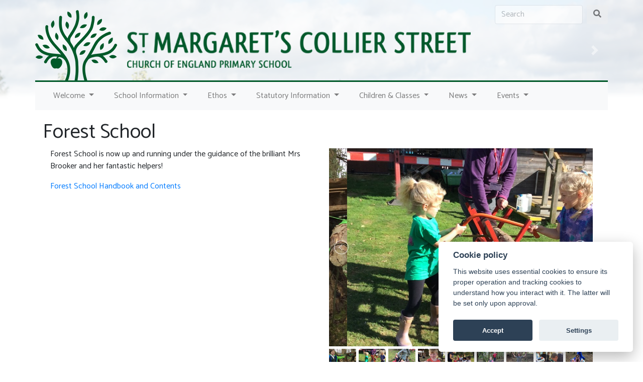

--- FILE ---
content_type: text/html; charset=utf-8
request_url: https://collier-street.kent.sch.uk/children-classes/forest-school/
body_size: 7837
content:


 
<!doctype html>
<html lang="en">
<head>
    <!-- Required meta tags -->
    <meta charset="utf-8">
    <meta name="viewport" content="width=device-width, initial-scale=1, shrink-to-fit=no">

    <!-- Bootstrap CSS -->
    <link rel="stylesheet" href="/css/bootstrap.min.css">

    <link href="/App_Plugins/DocumentPicker/font-awesome.min.css" rel="stylesheet" type="text/css">
    <link href="/App_Plugins/DocumentPicker/font-awesome-umb.css" rel="stylesheet" />

    <link href="/css/megamenu.css" rel="stylesheet" />
    <link href="/css/main.css?87687" rel="stylesheet" />
    <link href="https://fonts.googleapis.com/css?family=Catamaran" rel="stylesheet">
    <link href="/css/jQuery.verticalCarousel.css" rel="stylesheet" />
    <link href="/css/calscrollstyle.css" rel="stylesheet" />
    <link href="/App_Plugins/DocumentPicker/documentpicker.css" rel="stylesheet" />
 
    <script defer src="https://use.fontawesome.com/releases/v5.0.8/js/solid.js" integrity="sha384-+Ga2s7YBbhOD6nie0DzrZpJes+b2K1xkpKxTFFcx59QmVPaSA8c7pycsNaFwUK6l" crossorigin="anonymous"></script>
    <script defer src="https://use.fontawesome.com/releases/v5.0.8/js/fontawesome.js" integrity="sha384-7ox8Q2yzO/uWircfojVuCQOZl+ZZBg2D2J5nkpLqzH1HY0C1dHlTKIbpRz/LG23c" crossorigin="anonymous"></script>
    <link href="/css/calendar.css" rel="stylesheet" />
    <title>Forest School  St. Margaret&#39;s Collier Street Primary School</title>


    <!-- Optional JavaScript -->
    <!-- jQuery first, then Popper.js, then Bootstrap JS
    <script src="https://code.jquery.com/jquery-3.2.1.slim.min.js" integrity="sha384-KJ3o2DKtIkvYIK3UENzmM7KCkRr/rE9/Qpg6aAZGJwFDMVNA/GpGFF93hXpG5KkN" crossorigin="anonymous"></script> -->
    <script src="https://code.jquery.com/jquery-3.3.1.min.js"
            integrity="sha256-FgpCb/KJQlLNfOu91ta32o/NMZxltwRo8QtmkMRdAu8="
            crossorigin="anonymous"></script>
    <script src="https://cdnjs.cloudflare.com/ajax/libs/popper.js/1.12.9/umd/popper.min.js" integrity="sha384-ApNbgh9B+Y1QKtv3Rn7W3mgPxhU9K/ScQsAP7hUibX39j7fakFPskvXusvfa0b4Q" crossorigin="anonymous"></script>
    <script src="https://maxcdn.bootstrapcdn.com/bootstrap/4.0.0/js/bootstrap.min.js" integrity="sha384-JZR6Spejh4U02d8jOt6vLEHfe/JQGiRRSQQxSfFWpi1MquVdAyjUar5+76PVCmYl" crossorigin="anonymous"></script>
    <script src="/Scripts/megamenu.js"></script>


    <script src="/App_Plugins/Calendar/zabuto_calendar.js"></script>
    <script src="/App_Plugins/Slideshow/lightslider.js"></script>
    <link rel="stylesheet" href="/App_Plugins/Slideshow/css/lightslider.css" />
    <link href="/css/tables.css" rel="stylesheet" />

    <!-- Global site tag (gtag.js) - Google Analytics -->
    

    <!-- Global site tag (gtag.js) - Google Analytics -->
    <script type="text/plain" data-cookiecategory="analytics" async src="https://www.googletagmanager.com/gtag/js?id=G-0DY4GFZ9H5"></script>
    <script  data-cookiecategory="analytics">
        window.dataLayer = window.dataLayer || [];
        function gtag(){window.dataLayer.push(arguments);}
        gtag('js', new Date());

        gtag('config', 'G-0DY4GFZ9H5');
    </script>

    <script defer src="https://cdn.jsdelivr.net/gh/orestbida/cookieconsent@v2.8.0/dist/cookieconsent.js"></script>
    <script>
        window.addEventListener('load', function () {
            // obtain cookieconsent plugin
            var cookieconsent = initCookieConsent();

            // run plugin with config object
            cookieconsent.run({
                autorun: true,
                current_lang: 'en',
                theme_css: 'https://cdn.jsdelivr.net/gh/orestbida/cookieconsent@v2.8.0/dist/cookieconsent.css',
                autoclear_cookies: true,
                page_scripts: true,

                onFirstAction: function (user_preferences, cookie) {
                    // callback triggered only once
                },

                onAccept: function (cookie) {
                    // ... cookieconsent accepted
                },

                onChange: function (cookie, changed_preferences) {
                    // ... cookieconsent preferences were changed
                },

                languages: {
                    en: {
                        consent_modal: {
                            title: 'Cookie policy',
                            description: 'This website uses essential cookies to ensure its proper operation and tracking cookies to understand how you interact with it. The latter will be set only upon approval.',
                            primary_btn: {
                                text: 'Accept',
                                role: 'accept_all'              // 'accept_selected' or 'accept_all'
                            },
                            secondary_btn: {
                                text: 'Settings',
                                role: 'settings'                // 'settings' or 'accept_necessary'
                            }
                        },
                        settings_modal: {
                            title: 'Cookie preferences',
                            save_settings_btn: 'Save settings',
                            accept_all_btn: 'Accept all',
                            reject_all_btn: 'Reject all',       // optional, [v.2.5.0 +]
                            cookie_table_headers: [
                                { col1: 'Name' },
                                { col2: 'Domain' },
                                { col3: 'Expiration' },
                                { col4: 'Description' },
                                { col5: 'Type' }
                            ],
                            blocks: [
                                {
                                    title: 'Cookie usage',
                                    description: 'This website uses cookies to ensure the basic functionalities of the website and to enhance your online experience. You can choose for each category to opt-in/out whenever you want.'
                                }, {
                                    title: 'Strictly necessary cookies',
                                    description: 'These cookies are essential for the proper functioning of my website. Without these cookies, the website would not work properly.',
                                    toggle: {
                                        value: 'necessary',
                                        enabled: true,
                                        readonly: true
                                    }
                                }, {
                                    title: 'Analytics cookies',
                                    description: 'These cookies collect information about how you use the website, which pages you visited and which links you clicked on. All of the data is anonymized and cannot be used to identify you.',
                                    toggle: {
                                        value: 'analytics',
                                        enabled: false,
                                        readonly: false
                                    },
                                    cookie_table: [
                                        {
                                            col1: '^_ga',
                                            col2: 'google.com',
                                            col3: '2 years',
                                            col4: 'description ...',
                                            col5: 'Permanent cookie',
                                            is_regex: true
                                        },
                                        {
                                            col1: '_gid',
                                            col2: 'google.com',
                                            col3: '1 day',
                                            col4: 'description ...',
                                            col5: 'Permanent cookie'
                                        }
                                    ]
                                }, {
                                    title: 'More information',
                                    description: 'For any queries in relation to our policy on cookies and your choices, please <a class="cc-link" href="/welcome/contact/">contact us</a>.',
                                }
                            ]
                        }
                    }
                }
            });
        });
    </script>
</head>
<body class="contentpage">





    <div id="carouselExampleIndicators" class="carousel carousel-fade" data-ride="carousel">
       
        <div class="carousel-inner embed-responsive embed-responsive-16by9" style="min-height: 500px" role="listbox">
            <div class="carousel-item active embed-responsive-item">
                <img class="d-block img-fluid" src="/media/1051/st-margarets-210918-065.jpg?center=0.5425,0.51833333333333331&amp;mode=crop&amp;width=1900&amp;height=800"  alt="First slide" />
            </div>
            <div class="carousel-item embed-responsive-item">
                <img class="d-block img-fluid" src="/media/1054/st-margarets-210918-156.jpg?center=0.3975,0.43833333333333335&amp;mode=crop&amp;width=1900&amp;height=800"  alt="First slide" />
            </div>
            <div class="carousel-item embed-responsive-item">
                <img class="d-block img-fluid" src="/media/1053/st-margarets-210918-117.jpg?center=0.44,0.5&amp;mode=crop&amp;width=1900&amp;height=800"  alt="First slide" />
            </div>
            <div class="carousel-item embed-responsive-item">
                <img class="d-block img-fluid" src="/media/1052/st-margarets-210918-155.jpg?center=0.3975,0.49833333333333335&amp;mode=crop&amp;width=1900&amp;height=800"  alt="First slide" />
            </div>
            <div class="carousel-item embed-responsive-item">
                <img class="d-block img-fluid" src="/media/1059/st-margarets-210918-061.jpg?center=0.4,0.49333333333333335&amp;mode=crop&amp;width=1900&amp;height=800"  alt="First slide" />
            </div>

        </div>
        <a class="carousel-control-prev" href="#carouselExampleIndicators" role="button" data-slide="prev">
            <span class="carousel-control-prev-icon" aria-hidden="true"></span>
            <span class="sr-only">Previous</span>
        </a>
        <a class="carousel-control-next" href="#carouselExampleIndicators" role="button" data-slide="next">
            <span class="carousel-control-next-icon" aria-hidden="true"></span>
            <span class="sr-only">Next</span>
        </a>
        <fade />
    </div>

    <div class="header">


    </div>

    <div class="container">

        <div class="navArea">
            <div class="headerImages">
            <a style="display: inline-block; float: left" href="/">
                <img id="logoImg" src="/css/img/smlogo2.png" />
            </a>
            <a href="/">
                <img src="/css/img/title.png" class="title" />
            </a>
                <div class="clearfix"></div>
                <form  action="/search-results"  class="searchBox form-inline justify-content-end d-flex">
                    <input class="form-control mr-md-2" type="search" placeholder="Search" aria-label="Search"  name="query" id="query">
                    <button class="btn btn-outline  " type="submit"><i class="fas fa-search"></i></button>
                </form>
                </div>
            <nav class="navbar navbar-expand-lg navbar-light bg-light">
                <button class="navbar-toggler" type="button" data-toggle="collapse"
                        data-target="#navbarSupportedContent" aria-controls="navbarSupportedContent" aria-expanded="false" aria-label="Toggle navigation">
                    <span class="navbar-toggler-icon"></span>
                </button>
                <div class="collapse navbar-collapse" id="navbarSupportedContent">

                    
<ul class="navbar-nav mr-auto">
   
    <li class="nav-item dropdown">
        <a class="nav-link dropdown-toggle" href="#"
           id="navbarDropdown" role="button" data-toggle="dropdown" aria-haspopup="true" aria-expanded="false">
            Welcome
        </a>
        <div class="dropdown-menu" aria-labelledby="navbarDropdown">

            <div class="container">
                <div class="row d-lg-block d-none ">
                    <div class="col-md-12">
                        <span class="text-uppercase ">Welcome</span>
                    </div>
                </div>

                <div class="row">
                        <div class="col-md-4">
                            <a class="nav-link" href="/welcome/contact/">Contact</a>
                        </div>
                        <div class="col-md-4">
                            <a class="nav-link" href="/welcome/welcome-from-the-headteacher/">Welcome from the Headteacher</a>
                        </div>
                        <div class="col-md-4">
                            <a class="nav-link" href="/welcome/staff-and-governors/">Staff and Governors</a>
                        </div>

                </div>
            </div>
            </div>
</li>
    <li class="nav-item dropdown">
        <a class="nav-link dropdown-toggle" href="#"
           id="navbarDropdown" role="button" data-toggle="dropdown" aria-haspopup="true" aria-expanded="false">
            School Information
        </a>
        <div class="dropdown-menu" aria-labelledby="navbarDropdown">

            <div class="container">
                <div class="row d-lg-block d-none ">
                    <div class="col-md-12">
                        <span class="text-uppercase ">School Information</span>
                    </div>
                </div>

                <div class="row">
                        <div class="col-md-4">
                            <a class="nav-link" href="/school-information/curriculum-information/">Curriculum Information</a>
                        </div>
                        <div class="col-md-4">
                            <a class="nav-link" href="/school-information/term-dates/">Term Dates</a>
                        </div>
                        <div class="col-md-4">
                            <a class="nav-link" href="/school-information/prospectus/">Prospectus</a>
                        </div>
                        <div class="col-md-4">
                            <a class="nav-link" href="/school-information/going-above-and-beyond/">Going Above and Beyond</a>
                        </div>
                        <div class="col-md-4">
                            <a class="nav-link" href="/school-information/school-catering/">School Catering</a>
                        </div>
                        <div class="col-md-4">
                            <a class="nav-link" href="/school-information/admissions/">Admissions</a>
                        </div>
                        <div class="col-md-4">
                            <a class="nav-link" href="/school-information/english/">English</a>
                        </div>
                        <div class="col-md-4">
                            <a class="nav-link" href="/school-information/wraparound-care/">Wraparound Care</a>
                        </div>
                        <div class="col-md-4">
                            <a class="nav-link" href="/school-information/starting-in-year-r/">Starting in Year R</a>
                        </div>
                        <div class="col-md-4">
                            <a class="nav-link" href="/school-information/maths/">Maths</a>
                        </div>
                        <div class="col-md-4">
                            <a class="nav-link" href="/school-information/school-milk/">School Milk</a>
                        </div>
                        <div class="col-md-4">
                            <a class="nav-link" href="/school-information/safeguarding-inc-e-safety/">Safeguarding inc E-Safety</a>
                        </div>
                        <div class="col-md-4">
                            <a class="nav-link" href="/school-information/special-educational-needs/">Special Educational Needs</a>
                        </div>
                        <div class="col-md-4">
                            <a class="nav-link" href="/school-information/free-school-meals/">Free School Meals</a>
                        </div>
                        <div class="col-md-4">
                            <a class="nav-link" href="/school-information/british-values/">British Values</a>
                        </div>
                        <div class="col-md-4">
                            <a class="nav-link" href="/school-information/school-closures/">School Closures</a>
                        </div>
                        <div class="col-md-4">
                            <a class="nav-link" href="/school-information/policies/">Policies</a>
                        </div>
                        <div class="col-md-4">
                            <a class="nav-link" href="/school-information/mental-health/">Mental Health</a>
                        </div>

                </div>
            </div>
            </div>
</li>
    <li class="nav-item dropdown">
        <a class="nav-link dropdown-toggle" href="#"
           id="navbarDropdown" role="button" data-toggle="dropdown" aria-haspopup="true" aria-expanded="false">
            Ethos
        </a>
        <div class="dropdown-menu" aria-labelledby="navbarDropdown">

            <div class="container">
                <div class="row d-lg-block d-none ">
                    <div class="col-md-12">
                        <span class="text-uppercase ">Ethos</span>
                    </div>
                </div>

                <div class="row">
                        <div class="col-md-4">
                            <a class="nav-link" href="/ethos/christian-distinctiveness/">Christian Distinctiveness</a>
                        </div>
                        <div class="col-md-4">
                            <a class="nav-link" href="/ethos/leading-lights/">Leading Lights</a>
                        </div>
                        <div class="col-md-4">
                            <a class="nav-link" href="/ethos/siams-inspection/">SIAMS Inspection</a>
                        </div>
                        <div class="col-md-4">
                            <a class="nav-link" href="/ethos/policies/">Policies</a>
                        </div>
                        <div class="col-md-4">
                            <a class="nav-link" href="/ethos/vision/">Vision</a>
                        </div>
                        <div class="col-md-4">
                            <a class="nav-link" href="/ethos/starfish-malawi/">Starfish Malawi</a>
                        </div>
                        <div class="col-md-4">
                            <a class="nav-link" href="/ethos/eco-club/">Eco Club</a>
                        </div>
                        <div class="col-md-4">
                            <a class="nav-link" href="/ethos/the-spiritual-garden/">The Spiritual Garden</a>
                        </div>

                </div>
            </div>
            </div>
</li>
    <li class="nav-item dropdown">
        <a class="nav-link dropdown-toggle" href="#"
           id="navbarDropdown" role="button" data-toggle="dropdown" aria-haspopup="true" aria-expanded="false">
            Statutory Information
        </a>
        <div class="dropdown-menu" aria-labelledby="navbarDropdown">

            <div class="container">
                <div class="row d-lg-block d-none ">
                    <div class="col-md-12">
                        <span class="text-uppercase ">Statutory Information</span>
                    </div>
                </div>

                <div class="row">
                        <div class="col-md-4">
                            <a class="nav-link" href="/statutory-information/privacy-notice/">Privacy Notice</a>
                        </div>
                        <div class="col-md-4">
                            <a class="nav-link" href="/statutory-information/sats-results/">SATS Results</a>
                        </div>
                        <div class="col-md-4">
                            <a class="nav-link" href="/statutory-information/pupil-premium/">Pupil Premium</a>
                        </div>
                        <div class="col-md-4">
                            <a class="nav-link" href="/statutory-information/ofsted/">OFSTED</a>
                        </div>
                        <div class="col-md-4">
                            <a class="nav-link" href="/statutory-information/performance-tables/">Performance Tables</a>
                        </div>
                        <div class="col-md-4">
                            <a class="nav-link" href="/statutory-information/sports-premium/">Sports Premium</a>
                        </div>
                        <div class="col-md-4">
                            <a class="nav-link" href="/statutory-information/parental-views/">Parental Views</a>
                        </div>
                        <div class="col-md-4">
                            <a class="nav-link" href="/statutory-information/finances/">Finances</a>
                        </div>
                        <div class="col-md-4">
                            <a class="nav-link" href="/statutory-information/covid-catchup-premium-report/">Covid Catchup Premium Report</a>
                        </div>
                        <div class="col-md-4">
                            <a class="nav-link" href="/statutory-information/the-school-day/">The School Day</a>
                        </div>
                        <div class="col-md-4">
                            <a class="nav-link" href="/statutory-information/music-development-plan/">Music Development Plan</a>
                        </div>

                </div>
            </div>
            </div>
</li>
    <li class="nav-item dropdown">
        <a class="nav-link dropdown-toggle" href="#"
           id="navbarDropdown" role="button" data-toggle="dropdown" aria-haspopup="true" aria-expanded="false">
            Children &amp; Classes
        </a>
        <div class="dropdown-menu" aria-labelledby="navbarDropdown">

            <div class="container">
                <div class="row d-lg-block d-none ">
                    <div class="col-md-12">
                        <span class="text-uppercase ">Children &amp; Classes</span>
                    </div>
                </div>

                <div class="row">
                        <div class="col-md-4">
                            <a class="nav-link" href="/children-classes/school-uniform/">School Uniform</a>
                        </div>
                        <div class="col-md-4">
                            <a class="nav-link" href="/children-classes/the-school-day/">The School Day</a>
                        </div>
                        <div class="col-md-4">
                            <a class="nav-link" href="/children-classes/the-growing-garden/">The Growing Garden</a>
                        </div>
                        <div class="col-md-4">
                            <a class="nav-link" href="/children-classes/russet/">Russet</a>
                        </div>
                        <div class="col-md-4">
                            <a class="nav-link" href="/children-classes/pippin/">Pippin</a>
                        </div>
                        <div class="col-md-4">
                            <a class="nav-link" href="/children-classes/bramley/">Bramley</a>
                        </div>
                        <div class="col-md-4">
                            <a class="nav-link" href="/children-classes/discovery/">Discovery</a>
                        </div>
                        <div class="col-md-4">
                            <a class="nav-link" href="/children-classes/forest-school/">Forest School</a>
                        </div>

                </div>
            </div>
            </div>
</li>
    <li class="nav-item dropdown">
        <a class="nav-link dropdown-toggle" href="#"
           id="navbarDropdown" role="button" data-toggle="dropdown" aria-haspopup="true" aria-expanded="false">
            News
        </a>
        <div class="dropdown-menu" aria-labelledby="navbarDropdown">

            <div class="container">
                <div class="row d-lg-block d-none ">
                    <div class="col-md-12">
                        <span class="text-uppercase ">News</span>
                    </div>
                </div>

                <div class="row">
                        <div class="col-md-4">
                            <a class="nav-link" href="/news/calendar/">Calendar</a>
                        </div>
                        <div class="col-md-4">
                            <a class="nav-link" href="/news/newsletters/">Newsletters</a>
                        </div>
                        <div class="col-md-4">
                            <a class="nav-link" href="/news/focss/">FOCSS</a>
                        </div>
                        <div class="col-md-4">
                            <a class="nav-link" href="/news/after-school-clubs/">After School Clubs</a>
                        </div>
                        <div class="col-md-4">
                            <a class="nav-link" href="/news/covid-19/">Covid-19</a>
                        </div>

                </div>
            </div>
            </div>
</li>
    <li class="nav-item dropdown">
        <a class="nav-link dropdown-toggle" href="#"
           id="navbarDropdown" role="button" data-toggle="dropdown" aria-haspopup="true" aria-expanded="false">
            Events
        </a>
        <div class="dropdown-menu" aria-labelledby="navbarDropdown">

            <div class="container">
                <div class="row d-lg-block d-none ">
                    <div class="col-md-12">
                        <span class="text-uppercase ">Events</span>
                    </div>
                </div>

                <div class="row">
                        <div class="col-md-4">
                            <a class="nav-link" href="/events/whats-happening-at-st-margarets/">What&#39;s Happening at St Margaret&#39;s</a>
                        </div>

                </div>
            </div>
            </div>
</li>
    </ul>


                    
                  
                </div>

            </nav>
        </div>
   
        <div class="content">


            

<h1> Forest School</h1>

    <div class="umb-grid">
                <div class="grid-section">
    <div >
        <div class='container'>
        <div class="row clearfix">
            <div class="col-md-6 column">
                <div >
                            
    
<p>Forest School is now up and running under the guidance of the brilliant Mrs Brooker and her fantastic helpers!</p>
<p><a data-udi="umb://media/a1a8372ed5c846a5a3e46d1ea94e0b56" href="/media/1834/forest-school-handbook.pdf" title="Forest School Handbook">Forest School Handbook and Contents</a></p>


                </div>
            </div>            <div class="col-md-6 column">
                <div >
                            
    

 <style>
   .slideshow ul {
        list-style: none outside none;
        padding-left: 0;
        margin: 0;
    }

    .slideshow .item {
        margin-bottom: 60px;
    }

    .content-slider li {
        background-color: #ed3020;
        text-align: center;
        color: #FFF;
    }

    .content-slider h3 {
        margin: 0;
        padding: 70px 0;
    }

    .slideshow {
          width:100%;
           margin-bottom: 10px;
    }
     

</style>
 



<script>
    	 $(document).ready(function() {
    	    
			$('#image-gallery_6cd5d238-b193-43a8-9291-c2bec62be999').lightSlider({
                gallery:true,
                item:1,
                thumbItem:9,
                slideMargin: 0,
                speed:1200,
                auto:true,
                loop:true,
                onSliderLoad: function() {
                    $('#image-gallery_6cd5d238-b193-43a8-9291-c2bec62be999').removeClass('cS-hidden');
                }
            });
		});
</script>
 



 
    <div class="slideshow"> 
    <ul id="image-gallery_6cd5d238-b193-43a8-9291-c2bec62be999" class="gallery list-unstyled cS-hidden">


                <li data-thumb="/media/1771/robyn-rope-tying.jpg?anchor=center&amp;mode=crop&amp;width=800&amp;height=600">

                    <img style="width:100%" src="/media/1771/robyn-rope-tying.jpg?anchor=center&amp;mode=crop&amp;width=800&amp;height=600" />

                </li>
                <li data-thumb="/media/1773/ks1-cutting-wood.jpg?anchor=center&amp;mode=crop&amp;width=800&amp;height=600">

                    <img style="width:100%" src="/media/1773/ks1-cutting-wood.jpg?anchor=center&amp;mode=crop&amp;width=800&amp;height=600" />

                </li>
                <li data-thumb="/media/1774/ks1-den-building.jpg?anchor=center&amp;mode=crop&amp;width=800&amp;height=600">

                    <img style="width:100%" src="/media/1774/ks1-den-building.jpg?anchor=center&amp;mode=crop&amp;width=800&amp;height=600" />

                </li>
                <li data-thumb="/media/1775/louis-grasshopper.jpg?anchor=center&amp;mode=crop&amp;width=800&amp;height=600">

                    <img style="width:100%" src="/media/1775/louis-grasshopper.jpg?anchor=center&amp;mode=crop&amp;width=800&amp;height=600" />

                </li>
                <li data-thumb="/media/1776/mallets-mrs-b.jpg?anchor=center&amp;mode=crop&amp;width=800&amp;height=600">

                    <img style="width:100%" src="/media/1776/mallets-mrs-b.jpg?anchor=center&amp;mode=crop&amp;width=800&amp;height=600" />

                </li>
                <li data-thumb="/media/1777/den-building-lily-b.jpg?anchor=center&amp;mode=crop&amp;width=800&amp;height=600">

                    <img style="width:100%" src="/media/1777/den-building-lily-b.jpg?anchor=center&amp;mode=crop&amp;width=800&amp;height=600" />

                </li>
                <li data-thumb="/media/1779/muddy-zach-m.jpg?anchor=center&amp;mode=crop&amp;width=800&amp;height=600">

                    <img style="width:100%" src="/media/1779/muddy-zach-m.jpg?anchor=center&amp;mode=crop&amp;width=800&amp;height=600" />

                </li>
                <li data-thumb="/media/1778/making-fire-halo.jpg?anchor=center&amp;mode=crop&amp;width=800&amp;height=600">

                    <img style="width:100%" src="/media/1778/making-fire-halo.jpg?anchor=center&amp;mode=crop&amp;width=800&amp;height=600" />

                </li>
                <li data-thumb="/media/1780/blue-camp-sophie-m.jpg?anchor=center&amp;mode=crop&amp;width=800&amp;height=600">

                    <img style="width:100%" src="/media/1780/blue-camp-sophie-m.jpg?anchor=center&amp;mode=crop&amp;width=800&amp;height=600" />

                </li>
                <li data-thumb="/media/1781/tripod-making-victoria.jpg?anchor=center&amp;mode=crop&amp;width=800&amp;height=600">

                    <img style="width:100%" src="/media/1781/tripod-making-victoria.jpg?anchor=center&amp;mode=crop&amp;width=800&amp;height=600" />

                </li>
                <li data-thumb="/media/1782/denbuildng-matilda.jpg?anchor=center&amp;mode=crop&amp;width=800&amp;height=600">

                    <img style="width:100%" src="/media/1782/denbuildng-matilda.jpg?anchor=center&amp;mode=crop&amp;width=800&amp;height=600" />

                </li>
                <li data-thumb="/media/1784/alexander-mid-air.jpg?anchor=center&amp;mode=crop&amp;width=800&amp;height=600">

                    <img style="width:100%" src="/media/1784/alexander-mid-air.jpg?anchor=center&amp;mode=crop&amp;width=800&amp;height=600" />

                </li>
                <li data-thumb="/media/1785/tight-rope-matilda.jpg?anchor=center&amp;mode=crop&amp;width=800&amp;height=600">

                    <img style="width:100%" src="/media/1785/tight-rope-matilda.jpg?anchor=center&amp;mode=crop&amp;width=800&amp;height=600" />

                </li>


        
    </ul>
</div>
 
    


                </div>
            </div>        </div>
        </div>
    </div>
                </div>
    </div>




        </div>

    </div>

    <div class="footer1">
        Learning as we grow. Growing as we learn. Rooted in Jesus.
    </div>

    <div class="footer2">
        <div class="footer_imgs">
            <div class="container">
                <div class="row">
                    <div class="col-sm-6 col-md-3 col-lg-3">

                        
                        <a href="/children-classes/russet"  class="hvr-grow imgItem"  style="background: url('/media/1055/st-margarets-210918-036.jpg?anchor=center&amp;mode=crop&amp;width=255&amp;height=140');">
                            <span class="imgItemlabel">
                                Russet
                            </span>
                        </a>
                         
                    </div>
                    <div class="col-sm-6 col-md-3 col-lg-3">

                        
                        <a href="/children-classes/pippin"  class="hvr-grow imgItem"  style="background: url('/media/1056/st-margarets-210918-035.jpg?anchor=center&amp;mode=crop&amp;width=255&amp;height=140');">
                            <span class="imgItemlabel">
                                Pippin
                            </span>
                        </a>
                        
                    </div>
                    
                   
                   <div class="col-sm-6 col-md-3 col-lg-3">

                        
                        <a href="/children-classes/bramley"  class="hvr-grow imgItem"  style="background: url('/media/1057/st-margarets-210918-039.jpg?anchor=center&amp;mode=crop&amp;width=255&amp;height=140');">
                            <span class="imgItemlabel">
                                Bramley
                            </span>
                        </a>
                        
                    </div>
               
               <div class="col-sm-6 col-md-3 col-lg-3">

                        
                        <a href="/children-classes/discovery"  class="hvr-grow imgItem"  style="background: url('/media/1058/st-margarets-210918-044.jpg?anchor=center&amp;mode=crop&amp;width=255&amp;height=140');">
                            <span class="imgItemlabel">
                                Discovery
                            </span>
                        </a>
                        
                    </div>
               
                    
                </div>
            </div>
        </div>
    </div>
    
    <div class="footer3">


        <div class="footer_links">
            <a target="_blank" href="http://www.ceop.police.uk/safety-centre/">
                <img src="/css/img/ceop.gif" />
            </a>
            <a target="_blank" href="https://www.nspcc.org.uk/keeping-children-safe/reporting-abuse/dedicated-helplines/">
                <img style="padding: 3px;" height="45" src="/css/img/NSPCC_LOGO_RGB_GREEN.svg" />
                </a>
        </div>
        <div class="footer_text">
            <div>Copyright © 2019 St. Margaret&#39;s Collier Street Primary School</div>
            <div>
                Collier Street
Kent
TN12 9RR<br />
                Headteacher - Mr Tristan Wyatt-Hughes
            </div>
            <div>
                Tel: 01892 730264<br />
                Email: <a href="mailto:office@collier-street.kent.sch.uk ">office@collier-street.kent.sch.uk </a>
            </div>
            <a target="_blank" class="small" href="https://web.zulogic.co.uk">Site design by ZuLogic Ltd</a>
            <div>
            </div>
        </div>

    </div>

   
  

</body>
</html>

--- FILE ---
content_type: text/css
request_url: https://collier-street.kent.sch.uk/App_Plugins/DocumentPicker/font-awesome-umb.css
body_size: 33888
content:
/*!
 *  Font Awesome 4.3.0 by @davegandy - http://fontawesome.io - @fontawesome
 *  License - http://fontawesome.io/license (Font: SIL OFL 1.1, CSS: MIT License)
 */
/* FONT PATH
 * -------------------------- */
@font-face {
  font-family: 'FontAwesome';
  src: url('/App_Plugins/DocumentPicker/fontawesome-webfont.eot?v=4.3.0');
  src: url('/App_Plugins/DocumentPicker/fonts/fontawesome-webfont.eot?#iefix&v=4.3.0') format('embedded-opentype'), 
      url('/App_Plugins/DocumentPicker/fonts/fontawesome-webfont.woff2?v=4.3.0') format('woff2'),
       url('/App_Plugins/DocumentPicker/fonts/fontawesome-webfont.woff?v=4.3.0') format('woff'), 
      url('/App_Plugins/DocumentPicker/fonts/fontawesome-webfont.ttf?v=4.3.0') format('truetype'), 
      url('/App_Plugins/DocumentPicker/fonts/fontawesome-webfont.svg?v=4.3.0#fontawesomeregular') format('svg');
  font-weight: normal;
  font-style: normal;
}
[class^="icon-fa-"], [class*=" icon-fa-"] ,
.fa {
  display: inline-block;
  font: normal normal normal 14px/1 FontAwesome;
  font-size: inherit;
  text-rendering: auto;
  -webkit-font-smoothing: antialiased;
  -moz-osx-font-smoothing: grayscale;
  transform: translate(0, 0);
}
/* makes the font 33% larger relative to the icon container */
/*.icon-fa-lg {
  font-size: 1.33333333em;
  line-height: 0.75em;
  vertical-align: -15%;
}
.icon-fa-2x {
  font-size: 2em;
}
.icon-fa-3x {
  font-size: 3em;
}
.icon-fa-4x {
  font-size: 4em;
}
.icon-fa-5x {
  font-size: 5em;
}
.icon-fa-fw {
  width: 1.28571429em;
  text-align: center;
}
.icon-fa-ul {
  padding-left: 0;
  margin-left: 2.14285714em;
  list-style-type: none;
}
.icon-fa-ul > li {
  position: relative;
}
.icon-fa-li {
  position: absolute;
  left: -2.14285714em;
  width: 2.14285714em;
  top: 0.14285714em;
  text-align: center;
}
.icon-fa-li.icon-fa-lg {
  left: -1.85714286em;
}
.icon-fa-border {
  padding: .2em .25em .15em;
  border: solid 0.08em #eeeeee;
  border-radius: .1em;
}
.pull-right {
  float: right;
}
.pull-left {
  float: left;
}
.fa.pull-left {
  margin-right: .3em;
}
.fa.pull-right {
  margin-left: .3em;
}
.icon-fa-spin {
  -webkit-animation: fa-spin 2s infinite linear;
  animation: fa-spin 2s infinite linear;
}
.icon-fa-pulse {
  -webkit-animation: fa-spin 1s infinite steps(8);
  animation: fa-spin 1s infinite steps(8);
}
@-webkit-keyframes fa-spin {
  0% {
    -webkit-transform: rotate(0deg);
    transform: rotate(0deg);
  }
  100% {
    -webkit-transform: rotate(359deg);
    transform: rotate(359deg);
  }
}
@keyframes fa-spin {
  0% {
    -webkit-transform: rotate(0deg);
    transform: rotate(0deg);
  }
  100% {
    -webkit-transform: rotate(359deg);
    transform: rotate(359deg);
  }
}
.icon-fa-rotate-90 {
  filter: progid:DXImageTransform.Microsoft.BasicImage(rotation=1);
  -webkit-transform: rotate(90deg);
  -ms-transform: rotate(90deg);
  transform: rotate(90deg);
}
.icon-fa-rotate-180 {
  filter: progid:DXImageTransform.Microsoft.BasicImage(rotation=2);
  -webkit-transform: rotate(180deg);
  -ms-transform: rotate(180deg);
  transform: rotate(180deg);
}
.icon-fa-rotate-270 {
  filter: progid:DXImageTransform.Microsoft.BasicImage(rotation=3);
  -webkit-transform: rotate(270deg);
  -ms-transform: rotate(270deg);
  transform: rotate(270deg);
}
.icon-fa-flip-horizontal {
  filter: progid:DXImageTransform.Microsoft.BasicImage(rotation=0, mirror=1);
  -webkit-transform: scale(-1, 1);
  -ms-transform: scale(-1, 1);
  transform: scale(-1, 1);
}
.icon-fa-flip-vertical {
  filter: progid:DXImageTransform.Microsoft.BasicImage(rotation=2, mirror=1);
  -webkit-transform: scale(1, -1);
  -ms-transform: scale(1, -1);
  transform: scale(1, -1);
}
:root .icon-fa-rotate-90,
:root .icon-fa-rotate-180,
:root .icon-fa-rotate-270,
:root .icon-fa-flip-horizontal,
:root .icon-fa-flip-vertical {
  filter: none;
}
.icon-fa-stack {
  position: relative;
  display: inline-block;
  width: 2em;
  height: 2em;
  line-height: 2em;
  vertical-align: middle;
}
.icon-fa-stack-1x,
.icon-fa-stack-2x {
  position: absolute;
  left: 0;
  width: 100%;
  text-align: center;
}
.icon-fa-stack-1x {
  line-height: inherit;
}
.icon-fa-stack-2x {
  font-size: 2em;
}
.icon-fa-inverse {
  color: #ffffff;
}*/
/* Font Awesome uses the Unicode Private Use Area (PUA) to ensure screen
   readers do not read off random characters that represent icons */
.icon-fa-glass:before {
  content: "\f000";
}
.icon-fa-music:before {
  content: "\f001";
}
.icon-fa-search:before {
  content: "\f002";
}
.icon-fa-envelope-o:before {
  content: "\f003";
}
.icon-fa-heart:before {
  content: "\f004";
}
.icon-fa-star:before {
  content: "\f005";
}
.icon-fa-star-o:before {
  content: "\f006";
}
.icon-fa-user:before {
  content: "\f007";
}
.icon-fa-film:before {
  content: "\f008";
}
.icon-fa-th-large:before {
  content: "\f009";
}
.icon-fa-th:before {
  content: "\f00a";
}
.icon-fa-th-list:before {
  content: "\f00b";
}
.icon-fa-check:before {
  content: "\f00c";
}
.icon-fa-remove:before,
.icon-fa-close:before,
.icon-fa-times:before {
  content: "\f00d";
}
.icon-fa-search-plus:before {
  content: "\f00e";
}
.icon-fa-search-minus:before {
  content: "\f010";
}
.icon-fa-power-off:before {
  content: "\f011";
}
.icon-fa-signal:before {
  content: "\f012";
}
.icon-fa-gear:before,
.icon-fa-cog:before {
  content: "\f013";
}
.icon-fa-trash-o:before {
  content: "\f014";
}
.icon-fa-home:before {
  content: "\f015";
}
.icon-fa-file-o:before {
  content: "\f016";
}
.icon-fa-clock-o:before {
  content: "\f017";
}
.icon-fa-road:before {
  content: "\f018";
}
.icon-fa-download:before {
  content: "\f019";
}
.icon-fa-arrow-circle-o-down:before {
  content: "\f01a";
}
.icon-fa-arrow-circle-o-up:before {
  content: "\f01b";
}
.icon-fa-inbox:before {
  content: "\f01c";
}
.icon-fa-play-circle-o:before {
  content: "\f01d";
}
.icon-fa-rotate-right:before,
.icon-fa-repeat:before {
  content: "\f01e";
}
.icon-fa-refresh:before {
  content: "\f021";
}
.icon-fa-list-alt:before {
  content: "\f022";
}
.icon-fa-lock:before {
  content: "\f023";
}
.icon-fa-flag:before {
  content: "\f024";
}
.icon-fa-headphones:before {
  content: "\f025";
}
.icon-fa-volume-off:before {
  content: "\f026";
}
.icon-fa-volume-down:before {
  content: "\f027";
}
.icon-fa-volume-up:before {
  content: "\f028";
}
.icon-fa-qrcode:before {
  content: "\f029";
}
.icon-fa-barcode:before {
  content: "\f02a";
}
.icon-fa-tag:before {
  content: "\f02b";
}
.icon-fa-tags:before {
  content: "\f02c";
}
.icon-fa-book:before {
  content: "\f02d";
}
.icon-fa-bookmark:before {
  content: "\f02e";
}
.icon-fa-print:before {
  content: "\f02f";
}
.icon-fa-camera:before {
  content: "\f030";
}
.icon-fa-font:before {
  content: "\f031";
}
.icon-fa-bold:before {
  content: "\f032";
}
.icon-fa-italic:before {
  content: "\f033";
}
.icon-fa-text-height:before {
  content: "\f034";
}
.icon-fa-text-width:before {
  content: "\f035";
}
.icon-fa-align-left:before {
  content: "\f036";
}
.icon-fa-align-center:before {
  content: "\f037";
}
.icon-fa-align-right:before {
  content: "\f038";
}
.icon-fa-align-justify:before {
  content: "\f039";
}
.icon-fa-list:before {
  content: "\f03a";
}
.icon-fa-dedent:before,
.icon-fa-outdent:before {
  content: "\f03b";
}
.icon-fa-indent:before {
  content: "\f03c";
}
.icon-fa-video-camera:before {
  content: "\f03d";
}
.icon-fa-photo:before,
.icon-fa-image:before,
.icon-fa-picture-o:before {
  content: "\f03e";
}
.icon-fa-pencil:before {
  content: "\f040";
}
.icon-fa-map-marker:before {
  content: "\f041";
}
.icon-fa-adjust:before {
  content: "\f042";
}
.icon-fa-tint:before {
  content: "\f043";
}
.icon-fa-edit:before,
.icon-fa-pencil-square-o:before {
  content: "\f044";
}
.icon-fa-share-square-o:before {
  content: "\f045";
}
.icon-fa-check-square-o:before {
  content: "\f046";
}
.icon-fa-arrows:before {
  content: "\f047";
}
.icon-fa-step-backward:before {
  content: "\f048";
}
.icon-fa-fast-backward:before {
  content: "\f049";
}
.icon-fa-backward:before {
  content: "\f04a";
}
.icon-fa-play:before {
  content: "\f04b";
}
.icon-fa-pause:before {
  content: "\f04c";
}
.icon-fa-stop:before {
  content: "\f04d";
}
.icon-fa-forward:before {
  content: "\f04e";
}
.icon-fa-fast-forward:before {
  content: "\f050";
}
.icon-fa-step-forward:before {
  content: "\f051";
}
.icon-fa-eject:before {
  content: "\f052";
}
.icon-fa-chevron-left:before {
  content: "\f053";
}
.icon-fa-chevron-right:before {
  content: "\f054";
}
.icon-fa-plus-circle:before {
  content: "\f055";
}
.icon-fa-minus-circle:before {
  content: "\f056";
}
.icon-fa-times-circle:before {
  content: "\f057";
}
.icon-fa-check-circle:before {
  content: "\f058";
}
.icon-fa-question-circle:before {
  content: "\f059";
}
.icon-fa-info-circle:before {
  content: "\f05a";
}
.icon-fa-crosshairs:before {
  content: "\f05b";
}
.icon-fa-times-circle-o:before {
  content: "\f05c";
}
.icon-fa-check-circle-o:before {
  content: "\f05d";
}
.icon-fa-ban:before {
  content: "\f05e";
}
.icon-fa-arrow-left:before {
  content: "\f060";
}
.icon-fa-arrow-right:before {
  content: "\f061";
}
.icon-fa-arrow-up:before {
  content: "\f062";
}
.icon-fa-arrow-down:before {
  content: "\f063";
}
.icon-fa-mail-forward:before,
.icon-fa-share:before {
  content: "\f064";
}
.icon-fa-expand:before {
  content: "\f065";
}
.icon-fa-compress:before {
  content: "\f066";
}
.icon-fa-plus:before {
  content: "\f067";
}
.icon-fa-minus:before {
  content: "\f068";
}
.icon-fa-asterisk:before {
  content: "\f069";
}
.icon-fa-exclamation-circle:before {
  content: "\f06a";
}
.icon-fa-gift:before {
  content: "\f06b";
}
.icon-fa-leaf:before {
  content: "\f06c";
}
.icon-fa-fire:before {
  content: "\f06d";
}
.icon-fa-eye:before {
  content: "\f06e";
}
.icon-fa-eye-slash:before {
  content: "\f070";
}
.icon-fa-warning:before,
.icon-fa-exclamation-triangle:before {
  content: "\f071";
}
.icon-fa-plane:before {
  content: "\f072";
}
.icon-fa-calendar:before {
  content: "\f073";
}
.icon-fa-random:before {
  content: "\f074";
}
.icon-fa-comment:before {
  content: "\f075";
}
.icon-fa-magnet:before {
  content: "\f076";
}
.icon-fa-chevron-up:before {
  content: "\f077";
}
.icon-fa-chevron-down:before {
  content: "\f078";
}
.icon-fa-retweet:before {
  content: "\f079";
}
.icon-fa-shopping-cart:before {
  content: "\f07a";
}
.icon-fa-folder:before {
  content: "\f07b";
}
.icon-fa-folder-open:before {
  content: "\f07c";
}
.icon-fa-arrows-v:before {
  content: "\f07d";
}
.icon-fa-arrows-h:before {
  content: "\f07e";
}
.icon-fa-bar-chart-o:before,
.icon-fa-bar-chart:before {
  content: "\f080";
}
.icon-fa-twitter-square:before {
  content: "\f081";
}
.icon-fa-facebook-square:before {
  content: "\f082";
}
.icon-fa-camera-retro:before {
  content: "\f083";
}
.icon-fa-key:before {
  content: "\f084";
}
.icon-fa-gears:before,
.icon-fa-cogs:before {
  content: "\f085";
}
.icon-fa-comments:before {
  content: "\f086";
}
.icon-fa-thumbs-o-up:before {
  content: "\f087";
}
.icon-fa-thumbs-o-down:before {
  content: "\f088";
}
.icon-fa-star-half:before {
  content: "\f089";
}
.icon-fa-heart-o:before {
  content: "\f08a";
}
.icon-fa-sign-out:before {
  content: "\f08b";
}
.icon-fa-linkedin-square:before {
  content: "\f08c";
}
.icon-fa-thumb-tack:before {
  content: "\f08d";
}
.icon-fa-external-link:before {
  content: "\f08e";
}
.icon-fa-sign-in:before {
  content: "\f090";
}
.icon-fa-trophy:before {
  content: "\f091";
}
.icon-fa-github-square:before {
  content: "\f092";
}
.icon-fa-upload:before {
  content: "\f093";
}
.icon-fa-lemon-o:before {
  content: "\f094";
}
.icon-fa-phone:before {
  content: "\f095";
}
.icon-fa-square-o:before {
  content: "\f096";
}
.icon-fa-bookmark-o:before {
  content: "\f097";
}
.icon-fa-phone-square:before {
  content: "\f098";
}
.icon-fa-twitter:before {
  content: "\f099";
}
.icon-fa-facebook-f:before,
.icon-fa-facebook:before {
  content: "\f09a";
}
.icon-fa-github:before {
  content: "\f09b";
}
.icon-fa-unlock:before {
  content: "\f09c";
}
.icon-fa-credit-card:before {
  content: "\f09d";
}
.icon-fa-rss:before {
  content: "\f09e";
}
.icon-fa-hdd-o:before {
  content: "\f0a0";
}
.icon-fa-bullhorn:before {
  content: "\f0a1";
}
.icon-fa-bell:before {
  content: "\f0f3";
}
.icon-fa-certificate:before {
  content: "\f0a3";
}
.icon-fa-hand-o-right:before {
  content: "\f0a4";
}
.icon-fa-hand-o-left:before {
  content: "\f0a5";
}
.icon-fa-hand-o-up:before {
  content: "\f0a6";
}
.icon-fa-hand-o-down:before {
  content: "\f0a7";
}
.icon-fa-arrow-circle-left:before {
  content: "\f0a8";
}
.icon-fa-arrow-circle-right:before {
  content: "\f0a9";
}
.icon-fa-arrow-circle-up:before {
  content: "\f0aa";
}
.icon-fa-arrow-circle-down:before {
  content: "\f0ab";
}
.icon-fa-globe:before {
  content: "\f0ac";
}
.icon-fa-wrench:before {
  content: "\f0ad";
}
.icon-fa-tasks:before {
  content: "\f0ae";
}
.icon-fa-filter:before {
  content: "\f0b0";
}
.icon-fa-briefcase:before {
  content: "\f0b1";
}
.icon-fa-arrows-alt:before {
  content: "\f0b2";
}
.icon-fa-group:before,
.icon-fa-users:before {
  content: "\f0c0";
}
.icon-fa-chain:before,
.icon-fa-link:before {
  content: "\f0c1";
}
.icon-fa-cloud:before {
  content: "\f0c2";
}
.icon-fa-flask:before {
  content: "\f0c3";
}
.icon-fa-cut:before,
.icon-fa-scissors:before {
  content: "\f0c4";
}
.icon-fa-copy:before,
.icon-fa-files-o:before {
  content: "\f0c5";
}
.icon-fa-paperclip:before {
  content: "\f0c6";
}
.icon-fa-save:before,
.icon-fa-floppy-o:before {
  content: "\f0c7";
}
.icon-fa-square:before {
  content: "\f0c8";
}
.icon-fa-navicon:before,
.icon-fa-reorder:before,
.icon-fa-bars:before {
  content: "\f0c9";
}
.icon-fa-list-ul:before {
  content: "\f0ca";
}
.icon-fa-list-ol:before {
  content: "\f0cb";
}
.icon-fa-strikethrough:before {
  content: "\f0cc";
}
.icon-fa-underline:before {
  content: "\f0cd";
}
.icon-fa-table:before {
  content: "\f0ce";
}
.icon-fa-magic:before {
  content: "\f0d0";
}
.icon-fa-truck:before {
  content: "\f0d1";
}
.icon-fa-pinterest:before {
  content: "\f0d2";
}
.icon-fa-pinterest-square:before {
  content: "\f0d3";
}
.icon-fa-google-plus-square:before {
  content: "\f0d4";
}
.icon-fa-google-plus:before {
  content: "\f0d5";
}
.icon-fa-money:before {
  content: "\f0d6";
}
.icon-fa-caret-down:before {
  content: "\f0d7";
}
.icon-fa-caret-up:before {
  content: "\f0d8";
}
.icon-fa-caret-left:before {
  content: "\f0d9";
}
.icon-fa-caret-right:before {
  content: "\f0da";
}
.icon-fa-columns:before {
  content: "\f0db";
}
.icon-fa-unsorted:before,
.icon-fa-sort:before {
  content: "\f0dc";
}
.icon-fa-sort-down:before,
.icon-fa-sort-desc:before {
  content: "\f0dd";
}
.icon-fa-sort-up:before,
.icon-fa-sort-asc:before {
  content: "\f0de";
}
.icon-fa-envelope:before {
  content: "\f0e0";
}
.icon-fa-linkedin:before {
  content: "\f0e1";
}
.icon-fa-rotate-left:before,
.icon-fa-undo:before {
  content: "\f0e2";
}
.icon-fa-legal:before,
.icon-fa-gavel:before {
  content: "\f0e3";
}
.icon-fa-dashboard:before,
.icon-fa-tachometer:before {
  content: "\f0e4";
}
.icon-fa-comment-o:before {
  content: "\f0e5";
}
.icon-fa-comments-o:before {
  content: "\f0e6";
}
.icon-fa-flash:before,
.icon-fa-bolt:before {
  content: "\f0e7";
}
.icon-fa-sitemap:before {
  content: "\f0e8";
}
.icon-fa-umbrella:before {
  content: "\f0e9";
}
.icon-fa-paste:before,
.icon-fa-clipboard:before {
  content: "\f0ea";
}
.icon-fa-lightbulb-o:before {
  content: "\f0eb";
}
.icon-fa-exchange:before {
  content: "\f0ec";
}
.icon-fa-cloud-download:before {
  content: "\f0ed";
}
.icon-fa-cloud-upload:before {
  content: "\f0ee";
}
.icon-fa-user-md:before {
  content: "\f0f0";
}
.icon-fa-stethoscope:before {
  content: "\f0f1";
}
.icon-fa-suitcase:before {
  content: "\f0f2";
}
.icon-fa-bell-o:before {
  content: "\f0a2";
}
.icon-fa-coffee:before {
  content: "\f0f4";
}
.icon-fa-cutlery:before {
  content: "\f0f5";
}
.icon-fa-file-text-o:before {
  content: "\f0f6";
}
.icon-fa-building-o:before {
  content: "\f0f7";
}
.icon-fa-hospital-o:before {
  content: "\f0f8";
}
.icon-fa-ambulance:before {
  content: "\f0f9";
}
.icon-fa-medkit:before {
  content: "\f0fa";
}
.icon-fa-fighter-jet:before {
  content: "\f0fb";
}
.icon-fa-beer:before {
  content: "\f0fc";
}
.icon-fa-h-square:before {
  content: "\f0fd";
}
.icon-fa-plus-square:before {
  content: "\f0fe";
}
.icon-fa-angle-double-left:before {
  content: "\f100";
}
.icon-fa-angle-double-right:before {
  content: "\f101";
}
.icon-fa-angle-double-up:before {
  content: "\f102";
}
.icon-fa-angle-double-down:before {
  content: "\f103";
}
.icon-fa-angle-left:before {
  content: "\f104";
}
.icon-fa-angle-right:before {
  content: "\f105";
}
.icon-fa-angle-up:before {
  content: "\f106";
}
.icon-fa-angle-down:before {
  content: "\f107";
}
.icon-fa-desktop:before {
  content: "\f108";
}
.icon-fa-laptop:before {
  content: "\f109";
}
.icon-fa-tablet:before {
  content: "\f10a";
}
.icon-fa-mobile-phone:before,
.icon-fa-mobile:before {
  content: "\f10b";
}
.icon-fa-circle-o:before {
  content: "\f10c";
}
.icon-fa-quote-left:before {
  content: "\f10d";
}
.icon-fa-quote-right:before {
  content: "\f10e";
}
.icon-fa-spinner:before {
  content: "\f110";
}
.icon-fa-circle:before {
  content: "\f111";
}
.icon-fa-mail-reply:before,
.icon-fa-reply:before {
  content: "\f112";
}
.icon-fa-github-alt:before {
  content: "\f113";
}
.icon-fa-folder-o:before {
  content: "\f114";
}
.icon-fa-folder-open-o:before {
  content: "\f115";
}
.icon-fa-smile-o:before {
  content: "\f118";
}
.icon-fa-frown-o:before {
  content: "\f119";
}
.icon-fa-meh-o:before {
  content: "\f11a";
}
.icon-fa-gamepad:before {
  content: "\f11b";
}
.icon-fa-keyboard-o:before {
  content: "\f11c";
}
.icon-fa-flag-o:before {
  content: "\f11d";
}
.icon-fa-flag-checkered:before {
  content: "\f11e";
}
.icon-fa-terminal:before {
  content: "\f120";
}
.icon-fa-code:before {
  content: "\f121";
}
.icon-fa-mail-reply-all:before,
.icon-fa-reply-all:before {
  content: "\f122";
}
.icon-fa-star-half-empty:before,
.icon-fa-star-half-full:before,
.icon-fa-star-half-o:before {
  content: "\f123";
}
.icon-fa-location-arrow:before {
  content: "\f124";
}
.icon-fa-crop:before {
  content: "\f125";
}
.icon-fa-code-fork:before {
  content: "\f126";
}
.icon-fa-unlink:before,
.icon-fa-chain-broken:before {
  content: "\f127";
}
.icon-fa-question:before {
  content: "\f128";
}
.icon-fa-info:before {
  content: "\f129";
}
.icon-fa-exclamation:before {
  content: "\f12a";
}
.icon-fa-superscript:before {
  content: "\f12b";
}
.icon-fa-subscript:before {
  content: "\f12c";
}
.icon-fa-eraser:before {
  content: "\f12d";
}
.icon-fa-puzzle-piece:before {
  content: "\f12e";
}
.icon-fa-microphone:before {
  content: "\f130";
}
.icon-fa-microphone-slash:before {
  content: "\f131";
}
.icon-fa-shield:before {
  content: "\f132";
}
.icon-fa-calendar-o:before {
  content: "\f133";
}
.icon-fa-fire-extinguisher:before {
  content: "\f134";
}
.icon-fa-rocket:before {
  content: "\f135";
}
.icon-fa-maxcdn:before {
  content: "\f136";
}
.icon-fa-chevron-circle-left:before {
  content: "\f137";
}
.icon-fa-chevron-circle-right:before {
  content: "\f138";
}
.icon-fa-chevron-circle-up:before {
  content: "\f139";
}
.icon-fa-chevron-circle-down:before {
  content: "\f13a";
}
.icon-fa-html5:before {
  content: "\f13b";
}
.icon-fa-css3:before {
  content: "\f13c";
}
.icon-fa-anchor:before {
  content: "\f13d";
}
.icon-fa-unlock-alt:before {
  content: "\f13e";
}
.icon-fa-bullseye:before {
  content: "\f140";
}
.icon-fa-ellipsis-h:before {
  content: "\f141";
}
.icon-fa-ellipsis-v:before {
  content: "\f142";
}
.icon-fa-rss-square:before {
  content: "\f143";
}
.icon-fa-play-circle:before {
  content: "\f144";
}
.icon-fa-ticket:before {
  content: "\f145";
}
.icon-fa-minus-square:before {
  content: "\f146";
}
.icon-fa-minus-square-o:before {
  content: "\f147";
}
.icon-fa-level-up:before {
  content: "\f148";
}
.icon-fa-level-down:before {
  content: "\f149";
}
.icon-fa-check-square:before {
  content: "\f14a";
}
.icon-fa-pencil-square:before {
  content: "\f14b";
}
.icon-fa-external-link-square:before {
  content: "\f14c";
}
.icon-fa-share-square:before {
  content: "\f14d";
}
.icon-fa-compass:before {
  content: "\f14e";
}
.icon-fa-toggle-down:before,
.icon-fa-caret-square-o-down:before {
  content: "\f150";
}
.icon-fa-toggle-up:before,
.icon-fa-caret-square-o-up:before {
  content: "\f151";
}
.icon-fa-toggle-right:before,
.icon-fa-caret-square-o-right:before {
  content: "\f152";
}
.icon-fa-euro:before,
.icon-fa-eur:before {
  content: "\f153";
}
.icon-fa-gbp:before {
  content: "\f154";
}
.icon-fa-dollar:before,
.icon-fa-usd:before {
  content: "\f155";
}
.icon-fa-rupee:before,
.icon-fa-inr:before {
  content: "\f156";
}
.icon-fa-cny:before,
.icon-fa-rmb:before,
.icon-fa-yen:before,
.icon-fa-jpy:before {
  content: "\f157";
}
.icon-fa-ruble:before,
.icon-fa-rouble:before,
.icon-fa-rub:before {
  content: "\f158";
}
.icon-fa-won:before,
.icon-fa-krw:before {
  content: "\f159";
}
.icon-fa-bitcoin:before,
.icon-fa-btc:before {
  content: "\f15a";
}
.icon-fa-file:before {
  content: "\f15b";
}
.icon-fa-file-text:before {
  content: "\f15c";
}
.icon-fa-sort-alpha-asc:before {
  content: "\f15d";
}
.icon-fa-sort-alpha-desc:before {
  content: "\f15e";
}
.icon-fa-sort-amount-asc:before {
  content: "\f160";
}
.icon-fa-sort-amount-desc:before {
  content: "\f161";
}
.icon-fa-sort-numeric-asc:before {
  content: "\f162";
}
.icon-fa-sort-numeric-desc:before {
  content: "\f163";
}
.icon-fa-thumbs-up:before {
  content: "\f164";
}
.icon-fa-thumbs-down:before {
  content: "\f165";
}
.icon-fa-youtube-square:before {
  content: "\f166";
}
.icon-fa-youtube:before {
  content: "\f167";
}
.icon-fa-xing:before {
  content: "\f168";
}
.icon-fa-xing-square:before {
  content: "\f169";
}
.icon-fa-youtube-play:before {
  content: "\f16a";
}
.icon-fa-dropbox:before {
  content: "\f16b";
}
.icon-fa-stack-overflow:before {
  content: "\f16c";
}
.icon-fa-instagram:before {
  content: "\f16d";
}
.icon-fa-flickr:before {
  content: "\f16e";
}
.icon-fa-adn:before {
  content: "\f170";
}
.icon-fa-bitbucket:before {
  content: "\f171";
}
.icon-fa-bitbucket-square:before {
  content: "\f172";
}
.icon-fa-tumblr:before {
  content: "\f173";
}
.icon-fa-tumblr-square:before {
  content: "\f174";
}
.icon-fa-long-arrow-down:before {
  content: "\f175";
}
.icon-fa-long-arrow-up:before {
  content: "\f176";
}
.icon-fa-long-arrow-left:before {
  content: "\f177";
}
.icon-fa-long-arrow-right:before {
  content: "\f178";
}
.icon-fa-apple:before {
  content: "\f179";
}
.icon-fa-windows:before {
  content: "\f17a";
}
.icon-fa-android:before {
  content: "\f17b";
}
.icon-fa-linux:before {
  content: "\f17c";
}
.icon-fa-dribbble:before {
  content: "\f17d";
}
.icon-fa-skype:before {
  content: "\f17e";
}
.icon-fa-foursquare:before {
  content: "\f180";
}
.icon-fa-trello:before {
  content: "\f181";
}
.icon-fa-female:before {
  content: "\f182";
}
.icon-fa-male:before {
  content: "\f183";
}
.icon-fa-gittip:before,
.icon-fa-gratipay:before {
  content: "\f184";
}
.icon-fa-sun-o:before {
  content: "\f185";
}
.icon-fa-moon-o:before {
  content: "\f186";
}
.icon-fa-archive:before {
  content: "\f187";
}
.icon-fa-bug:before {
  content: "\f188";
}
.icon-fa-vk:before {
  content: "\f189";
}
.icon-fa-weibo:before {
  content: "\f18a";
}
.icon-fa-renren:before {
  content: "\f18b";
}
.icon-fa-pagelines:before {
  content: "\f18c";
}
.icon-fa-stack-exchange:before {
  content: "\f18d";
}
.icon-fa-arrow-circle-o-right:before {
  content: "\f18e";
}
.icon-fa-arrow-circle-o-left:before {
  content: "\f190";
}
.icon-fa-toggle-left:before,
.icon-fa-caret-square-o-left:before {
  content: "\f191";
}
.icon-fa-dot-circle-o:before {
  content: "\f192";
}
.icon-fa-wheelchair:before {
  content: "\f193";
}
.icon-fa-vimeo-square:before {
  content: "\f194";
}
.icon-fa-turkish-lira:before,
.icon-fa-try:before {
  content: "\f195";
}
.icon-fa-plus-square-o:before {
  content: "\f196";
}
.icon-fa-space-shuttle:before {
  content: "\f197";
}
.icon-fa-slack:before {
  content: "\f198";
}
.icon-fa-envelope-square:before {
  content: "\f199";
}
.icon-fa-wordpress:before {
  content: "\f19a";
}
.icon-fa-openid:before {
  content: "\f19b";
}
.icon-fa-institution:before,
.icon-fa-bank:before,
.icon-fa-university:before {
  content: "\f19c";
}
.icon-fa-mortar-board:before,
.icon-fa-graduation-cap:before {
  content: "\f19d";
}
.icon-fa-yahoo:before {
  content: "\f19e";
}
.icon-fa-google:before {
  content: "\f1a0";
}
.icon-fa-reddit:before {
  content: "\f1a1";
}
.icon-fa-reddit-square:before {
  content: "\f1a2";
}
.icon-fa-stumbleupon-circle:before {
  content: "\f1a3";
}
.icon-fa-stumbleupon:before {
  content: "\f1a4";
}
.icon-fa-delicious:before {
  content: "\f1a5";
}
.icon-fa-digg:before {
  content: "\f1a6";
}
.icon-fa-pied-piper:before {
  content: "\f1a7";
}
.icon-fa-pied-piper-alt:before {
  content: "\f1a8";
}
.icon-fa-drupal:before {
  content: "\f1a9";
}
.icon-fa-joomla:before {
  content: "\f1aa";
}
.icon-fa-language:before {
  content: "\f1ab";
}
.icon-fa-fax:before {
  content: "\f1ac";
}
.icon-fa-building:before {
  content: "\f1ad";
}
.icon-fa-child:before {
  content: "\f1ae";
}
.icon-fa-paw:before {
  content: "\f1b0";
}
.icon-fa-spoon:before {
  content: "\f1b1";
}
.icon-fa-cube:before {
  content: "\f1b2";
}
.icon-fa-cubes:before {
  content: "\f1b3";
}
.icon-fa-behance:before {
  content: "\f1b4";
}
.icon-fa-behance-square:before {
  content: "\f1b5";
}
.icon-fa-steam:before {
  content: "\f1b6";
}
.icon-fa-steam-square:before {
  content: "\f1b7";
}
.icon-fa-recycle:before {
  content: "\f1b8";
}
.icon-fa-automobile:before,
.icon-fa-car:before {
  content: "\f1b9";
}
.icon-fa-cab:before,
.icon-fa-taxi:before {
  content: "\f1ba";
}
.icon-fa-tree:before {
  content: "\f1bb";
}
.icon-fa-spotify:before {
  content: "\f1bc";
}
.icon-fa-deviantart:before {
  content: "\f1bd";
}
.icon-fa-soundcloud:before {
  content: "\f1be";
}
.icon-fa-database:before {
  content: "\f1c0";
}
.icon-fa-file-pdf-o:before {
  content: "\f1c1";
}
.icon-fa-file-word-o:before {
  content: "\f1c2";
}
.icon-fa-file-excel-o:before {
  content: "\f1c3";
}
.icon-fa-file-powerpoint-o:before {
  content: "\f1c4";
}
.icon-fa-file-photo-o:before,
.icon-fa-file-picture-o:before,
.icon-fa-file-image-o:before {
  content: "\f1c5";
}
.icon-fa-file-zip-o:before,
.icon-fa-file-archive-o:before {
  content: "\f1c6";
}
.icon-fa-file-sound-o:before,
.icon-fa-file-audio-o:before {
  content: "\f1c7";
}
.icon-fa-file-movie-o:before,
.icon-fa-file-video-o:before {
  content: "\f1c8";
}
.icon-fa-file-code-o:before {
  content: "\f1c9";
}
.icon-fa-vine:before {
  content: "\f1ca";
}
.icon-fa-codepen:before {
  content: "\f1cb";
}
.icon-fa-jsfiddle:before {
  content: "\f1cc";
}
.icon-fa-life-bouy:before,
.icon-fa-life-buoy:before,
.icon-fa-life-saver:before,
.icon-fa-support:before,
.icon-fa-life-ring:before {
  content: "\f1cd";
}
.icon-fa-circle-o-notch:before {
  content: "\f1ce";
}
.icon-fa-ra:before,
.icon-fa-rebel:before {
  content: "\f1d0";
}
.icon-fa-ge:before,
.icon-fa-empire:before {
  content: "\f1d1";
}
.icon-fa-git-square:before {
  content: "\f1d2";
}
.icon-fa-git:before {
  content: "\f1d3";
}
.icon-fa-hacker-news:before {
  content: "\f1d4";
}
.icon-fa-tencent-weibo:before {
  content: "\f1d5";
}
.icon-fa-qq:before {
  content: "\f1d6";
}
.icon-fa-wechat:before,
.icon-fa-weixin:before {
  content: "\f1d7";
}
.icon-fa-send:before,
.icon-fa-paper-plane:before {
  content: "\f1d8";
}
.icon-fa-send-o:before,
.icon-fa-paper-plane-o:before {
  content: "\f1d9";
}
.icon-fa-history:before {
  content: "\f1da";
}
.icon-fa-genderless:before,
.icon-fa-circle-thin:before {
  content: "\f1db";
}
.icon-fa-header:before {
  content: "\f1dc";
}
.icon-fa-paragraph:before {
  content: "\f1dd";
}
.icon-fa-sliders:before {
  content: "\f1de";
}
.icon-fa-share-alt:before {
  content: "\f1e0";
}
.icon-fa-share-alt-square:before {
  content: "\f1e1";
}
.icon-fa-bomb:before {
  content: "\f1e2";
}
.icon-fa-soccer-ball-o:before,
.icon-fa-futbol-o:before {
  content: "\f1e3";
}
.icon-fa-tty:before {
  content: "\f1e4";
}
.icon-fa-binoculars:before {
  content: "\f1e5";
}
.icon-fa-plug:before {
  content: "\f1e6";
}
.icon-fa-slideshare:before {
  content: "\f1e7";
}
.icon-fa-twitch:before {
  content: "\f1e8";
}
.icon-fa-yelp:before {
  content: "\f1e9";
}
.icon-fa-newspaper-o:before {
  content: "\f1ea";
}
.icon-fa-wifi:before {
  content: "\f1eb";
}
.icon-fa-calculator:before {
  content: "\f1ec";
}
.icon-fa-paypal:before {
  content: "\f1ed";
}
.icon-fa-google-wallet:before {
  content: "\f1ee";
}
.icon-fa-cc-visa:before {
  content: "\f1f0";
}
.icon-fa-cc-mastercard:before {
  content: "\f1f1";
}
.icon-fa-cc-discover:before {
  content: "\f1f2";
}
.icon-fa-cc-amex:before {
  content: "\f1f3";
}
.icon-fa-cc-paypal:before {
  content: "\f1f4";
}
.icon-fa-cc-stripe:before {
  content: "\f1f5";
}
.icon-fa-bell-slash:before {
  content: "\f1f6";
}
.icon-fa-bell-slash-o:before {
  content: "\f1f7";
}
.icon-fa-trash:before {
  content: "\f1f8";
}
.icon-fa-copyright:before {
  content: "\f1f9";
}
.icon-fa-at:before {
  content: "\f1fa";
}
.icon-fa-eyedropper:before {
  content: "\f1fb";
}
.icon-fa-paint-brush:before {
  content: "\f1fc";
}
.icon-fa-birthday-cake:before {
  content: "\f1fd";
}
.icon-fa-area-chart:before {
  content: "\f1fe";
}
.icon-fa-pie-chart:before {
  content: "\f200";
}
.icon-fa-line-chart:before {
  content: "\f201";
}
.icon-fa-lastfm:before {
  content: "\f202";
}
.icon-fa-lastfm-square:before {
  content: "\f203";
}
.icon-fa-toggle-off:before {
  content: "\f204";
}
.icon-fa-toggle-on:before {
  content: "\f205";
}
.icon-fa-bicycle:before {
  content: "\f206";
}
.icon-fa-bus:before {
  content: "\f207";
}
.icon-fa-ioxhost:before {
  content: "\f208";
}
.icon-fa-angellist:before {
  content: "\f209";
}
.icon-fa-cc:before {
  content: "\f20a";
}
.icon-fa-shekel:before,
.icon-fa-sheqel:before,
.icon-fa-ils:before {
  content: "\f20b";
}
.icon-fa-meanpath:before {
  content: "\f20c";
}
.icon-fa-buysellads:before {
  content: "\f20d";
}
.icon-fa-connectdevelop:before {
  content: "\f20e";
}
.icon-fa-dashcube:before {
  content: "\f210";
}
.icon-fa-forumbee:before {
  content: "\f211";
}
.icon-fa-leanpub:before {
  content: "\f212";
}
.icon-fa-sellsy:before {
  content: "\f213";
}
.icon-fa-shirtsinbulk:before {
  content: "\f214";
}
.icon-fa-simplybuilt:before {
  content: "\f215";
}
.icon-fa-skyatlas:before {
  content: "\f216";
}
.icon-fa-cart-plus:before {
  content: "\f217";
}
.icon-fa-cart-arrow-down:before {
  content: "\f218";
}
.icon-fa-diamond:before {
  content: "\f219";
}
.icon-fa-ship:before {
  content: "\f21a";
}
.icon-fa-user-secret:before {
  content: "\f21b";
}
.icon-fa-motorcycle:before {
  content: "\f21c";
}
.icon-fa-street-view:before {
  content: "\f21d";
}
.icon-fa-heartbeat:before {
  content: "\f21e";
}
.icon-fa-venus:before {
  content: "\f221";
}
.icon-fa-mars:before {
  content: "\f222";
}
.icon-fa-mercury:before {
  content: "\f223";
}
.icon-fa-transgender:before {
  content: "\f224";
}
.icon-fa-transgender-alt:before {
  content: "\f225";
}
.icon-fa-venus-double:before {
  content: "\f226";
}
.icon-fa-mars-double:before {
  content: "\f227";
}
.icon-fa-venus-mars:before {
  content: "\f228";
}
.icon-fa-mars-stroke:before {
  content: "\f229";
}
.icon-fa-mars-stroke-v:before {
  content: "\f22a";
}
.icon-fa-mars-stroke-h:before {
  content: "\f22b";
}
.icon-fa-neuter:before {
  content: "\f22c";
}
.icon-fa-facebook-official:before {
  content: "\f230";
}
.icon-fa-pinterest-p:before {
  content: "\f231";
}
.icon-fa-whatsapp:before {
  content: "\f232";
}
.icon-fa-server:before {
  content: "\f233";
}
.icon-fa-user-plus:before {
  content: "\f234";
}
.icon-fa-user-times:before {
  content: "\f235";
}
.icon-fa-hotel:before,
.icon-fa-bed:before {
  content: "\f236";
}
.icon-fa-viacoin:before {
  content: "\f237";
}
.icon-fa-train:before {
  content: "\f238";
}
.icon-fa-subway:before {
  content: "\f239";
}
.icon-fa-medium:before {
  content: "\f23a";
}


--- FILE ---
content_type: text/css
request_url: https://collier-street.kent.sch.uk/css/megamenu.css
body_size: 647
content:
/* adds some margin below the link sets  */
.navbar .dropdown-menu div[class*="col"] {
   margin-bottom:1rem;
}

.navbar .dropdown-menu {
  border:none;
  margin-top: 10px;
  /* background-color:#0060c8 !important; */
}

/* breakpoint and up - mega dropdown styles */
@media screen and (min-width: 992px) {
  
  /* remove the padding from the navbar so the dropdown hover state is not broken */
.navbar {
  padding-top:0px;
  padding-bottom:0px;
}

/* remove the padding from the nav-item and add some margin to give some breathing room on hovers */
.navbar .nav-item {
  padding:.5rem .5rem;
  margin:0 .25rem;
}

/* makes the dropdown full width  */
.navbar .dropdown {position:static;}

.navbar .dropdown-menu {
  width:100%;
  left:0;
  right:0;
/*  height of nav-item  */
  top:45px;
}
  
  /* shows the dropdown menu on hover */
.navbar .dropdown:hover .dropdown-menu, .navbar .dropdown .dropdown-menu:hover {
  display:block!important;
}
  
  .navbar .dropdown-menu {
    border: 1px solid rgba(0,0,0,.15);
    background-color: #fff;
  }

}



--- FILE ---
content_type: text/css
request_url: https://collier-street.kent.sch.uk/css/main.css?87687
body_size: 2064
content:
body {
    font-family: 'Catamaran', sans-serif;
}


#logoImg{
     position: relative;
     z-index: 9;
}
.headerImages  {
    position: relative;
    z-index: 999;
}

.headerImages img {
    position: relative;
    z-index: 99;
}

    .headerImages img.title {
        position: relative;
        z-index: 9;
        /* float: left; */
        margin: 40px 0px 0px 20px;
        width: 60%;
    }

 



.header {
    position: relative;
    z-index: 1;
    background: rgba(255,255,255,0.7);
    margin-bottom: -200px;
    height: 220px;
}


.navbar{
  position: relative;
  z-index: 1;
  border-top: solid 3px #005929;
  margin-bottom: 300px;
}

.contentpage .navbar {
    margin-bottom: 20px;
}



.carousel-item img {
    width: 100%;
    min-width: 1400px;
}

@media (max-width: 1400px) {
    .carousel-item img {
        margin-left: Calc(50% - 700px);
    }
}

.carousel {
    max-height: 500px;
    overflow: hidden;
    position: absolute;
    z-index: 0;
    width: 100%;
    min-height: 400px;
}


.contentpage .carousel {
    max-height: 200px;
    min-height: 0px;
}


    .carousel.carousel-fade .carousel-item {
        display: block;
        opacity: 0;
        transition: opacity ease-out .7s;
    }

        .carousel.carousel-fade .carousel-item.active {
            opacity: 1 !important;
        }


fade {
    position: absolute;
    bottom: 0px;
    display: block;
    width: 100%;
    height: 50px;
     background-image: linear-gradient( rgba(255, 255, 255, 0) 0%, rgba(255, 255, 255, Calc(1 - 0.938)) 19%, rgba(255, 255, 255, Calc(1 - 0.741)) 34%, rgba(255, 255, 255, Calc(1 - 0.582)) 47%, rgba(255, 255, 255, Calc(1 - 0.478)) 56.5%, rgba(255, 255, 255, Calc(1 - 0.394)) 65%, rgba(255, 255, 255, Calc(1 - 0.226)) 73%, rgba(255, 255, 255, Calc(1 - 0.105)) 80.2%, rgba(255, 255, 255, Calc(1 - 0.042)) 86.1%, rgba(255, 255, 255, Calc(1 - 0.021)) 91%, rgba(255, 255, 255, Calc(1 - 0.008)) 95.2%, rgba(255, 255, 255, Calc(1 - 0.002)) 98.2%, rgba(255, 255, 255, 1) 100% );
   
}

.homeboxH2 {
    width: Calc(100% - 130px);
    margin-left: 15px;
    font-size: 1.7em;
    margin-top: 10px;
}

.welcomeText{
  margin-top: 10px;
}

.latestNewsPanel {
   background-image: url('img/st_margarets_-_collier_street_008.png');
   background-size: cover;
   width: 100%;
   padding: 75% 0% 0% 0%;
   position: relative;
}

.panelOverlay {
    bottom: 0px;
    position: absolute;
    background: rgba(0,50,0,.7);
    color: #fff;
    transition: padding .35s;
    padding: 10px;
}

.navArea{
    margin: 0 -15px;
}

.content{
    padding: 0px 0px 50px 0px;
}

.footer1{
min-height: 20px;
    background: #f1ecd0;
    text-align: center;
    padding: 3px 0px;
    font-size: 1.2em;
    color: #04391d;
    font-weight: bold;
    text-transform: uppercase;
}

.footer2 {
    min-height: 200px;
    background: #91d37e;
    padding: 10px;
}

.footer3 {
    min-height: 200px;
    background: #005929;
     
}

.searchBox
{position:  absolute;top: -10px;right: 0px;opacity: 0.5;}

img.titie{
 width: 200px;   
}

.footer_text{
 color: #fff;
 padding: 20px;   
}

.footer_text a{
    color: #fff;
}

.footer_links{
    margin: 10px;
    float:right;
}

.imgItem {
    margin: 10px 0px 0px 0px;
    width: 100%;
    height: 140px;
    display: inline-block;

      background-size: cover;
     background-position-y: top;
    border: solid 3px #fff;
    box-shadow: rgba(0,0,0,0.4) 10px 10px unset;
}

.hvr-grow {
    display: inline-block;
    vertical-align: middle;
    transform: translateZ(0);
    box-shadow: 0 0 1px rgba(0, 0, 0, 0);
    backface-visibility: hidden;
    -moz-osx-font-smoothing: grayscale;
    transition-duration: 0.3s;
    transition-property: transform;
}

    .hvr-grow:hover,
    .hvr-grow:focus,
    .hvr-grow:active {
        transform: scale(1.1);
    }

.imgItemlabel{

position:  absolute;

bottom: 0px;

width:  100%;

text-align: center;

height: 50px;

background: rgba(0,0,0,0.4);

padding: 10px 0 0 0;

color: #fff;

font-size: 22px;
}

.btn-primary{
    background: #060;
    border-color: #050;
}


.grid-section img{
	width: 100%;
}

@media (max-width: 560px)   
{   
    #logoImg{
    display:none;   
    }

 
 .headerImages img.title {
    width: 92%;
    /* margin:4%; */
}   


.header{
    margin-bottom:-220px;
}


.carousel-item img {
    width: 100%;
    min-width: 600px;
}

 
    .carousel-item img {
        margin-left: Calc(50% - 300px);
    }

.carousel{
    top:100px
}
.header{
    display:none;
}

.navbar{
    margin-bottom:230px;
}

.verticalCarousel{
    margin-top:10px;
}
.contentpage .carousel{
    display: none;
}

.navbar{
    width: 100%;
}

}

@media (max-width: 400px){

.navbar{
   margin-bottom: 250px;
}

    
}

@media (max-width: 992px){


 .headerImages img.title {
      
        margin: 10px 0px -25px 20px;
    }



    .searchBox
{
    top: 50px;
    /* width: auto; *//*Calc(100% - 100px);*/
    margin-right: 10px;
    position: relative;
    width: Calc(100% - 90px);
    margin-left: auto;
}

.searchBox .form-control
{
     width: Calc(100% - 50px);
     /* margin-bottom:-80px; */
     /* width: auto; */
}

.searchBox .btn-primary
{
    margin:0px;

margin-bottom:-80px;
}
}



--- FILE ---
content_type: text/css
request_url: https://collier-street.kent.sch.uk/css/calscrollstyle.css
body_size: 782
content:
 

/* line 19, ../sass/style.scss */
.verticalCarousel {
  /* margin: 50px auto; */
  max-width: 500px;
  /* background-color: #f1f1f1; */
}

/* line 24, ../sass/style.scss */
.verticalCarouselHeader {
  /* background: #e1e1e1; */
  border-width: 0px;
  /* border-style: solid; */
  /* padding: 15px; */
}
/* line 27, ../sass/style.scss */
.verticalCarouselHeader:after {
  content: "";
  display: block;
  clear: both;
}
/* line 32, ../sass/style.scss */
.verticalCarouselHeader h3 {
  float: left;
  margin: 0px;
}
/* line 36, ../sass/style.scss */
.verticalCarouselHeader .vc_goUp, .verticalCarouselHeader .vc_goDown {
  float: right;
  display: block;
  width: 25px;
  height: 25px;
  background: #fff;
  text-align: center;
  color: #000;
  margin-left: 5px;
}
/* line 45, ../sass/style.scss */
.verticalCarouselHeader .vc_goUp:active, .verticalCarouselHeader .vc_goDown:active {
  -moz-transform: scale(0.7, 0.7);
  -ms-transform: scale(0.7, 0.7);
  -webkit-transform: scale(0.7, 0.7);
  transform: scale(0.7, 0.7);
}

/* line 52, ../sass/style.scss */
.verticalCarouselGroup.vc_list > li {
    margin: 0px -15px 10px -15px;
    border-width: 0px;
    border-style: solid;
    padding: 15px;
    background-color: #ddd;
    -moz-box-shadow: 1px 1px 2px rgba(0, 0, 0, 0.05);
    -webkit-box-shadow: 1px 1px 2px rgba(0, 0, 0, 0.05);
    box-shadow: 1px 1px 2px rgba(0, 0, 0, 0.05);
}
/* line 57, ../sass/style.scss */
.verticalCarouselGroup.vc_list > li h4 {
  margin: 0px 0px 15px;
}
/* line 60, ../sass/style.scss */
.verticalCarouselGroup.vc_list > li p {
  margin: 0px 0px 0px;
}


.verticalCarouselHeader h4{
  float: left;
}

.verticalCarouselGroup h2 {
    margin: 0px;
    padding: 0px;
    line-height: .9em;
}

.verticalCarouselGroup li {
   transition: background-color 0.2s ease;
}

.verticalCarouselGroup li:hover {
    background: #050;
    color: #fff;
}

.vc_container {
    
}


.verticalCarouselGroup li a {
    color: inherit;
}


--- FILE ---
content_type: text/css
request_url: https://collier-street.kent.sch.uk/App_Plugins/DocumentPicker/documentpicker.css
body_size: 637
content:
body {
}

.docs-list
{
    list-style: none;
}

.doc-add-link{display:inline-block; 
          height:45px;
          line-height: 40px;text-align:center;border:1px #d9d9d9 dashed}

.doc-add-link:hover{
    text-decoration: none;   
    background-color: cornflowerblue;
    color: white;
  /*   margin: 0px;
   padding: 0px;*/
}

.doc-add-link{
   font-size: .9em;
/*   margin: 0px;
   padding: 0px;*/
}


.documentPicker .icon-holder .color-red {
    color: #f00;
}

.documentPicker .icon-holder .large {
    font-size: 1.666666em !important;
    line-height: 0.75em;
    vertical-align: -15%;
}


--- FILE ---
content_type: text/css
request_url: https://collier-street.kent.sch.uk/css/calendar.css
body_size: 172
content:
body {
}


.inlineTitle
{
    display: block;
}

--- FILE ---
content_type: text/css
request_url: https://collier-street.kent.sch.uk/css/tables.css
body_size: 997
content:

.mainCalendar table {
    border: solid 1px #000;
    /*max-width: 650px;*/
    width: 100%;
    table-layout: fixed;
}


    .mainCalendar table td {
        border: solid 1px #000;
        padding: 0px;
        vertical-align: middle;
        height: 50px;
    }


.mainCalendar th {
    background-color: rgba(31,34,114,.8);
    color: white;
}


.mainCalendar .zabuto_calendar .table th {
    background-color: rgb(0, 89, 41) !important;
    color: white;
}


.mainCalendar .zabuto_calendar .table td {
    height: 80px;
}


.mainCalendar .zabuto_calendar li.event {
    background-color: #F00 !important;
}


.mainCalendar div.zabuto_calendar .table tr td.event div.day, div.zabuto_calendar ul.legend li.event {
    background-color: rgba(145, 211, 126, 0.72);
    color: #000;
    min-height: 80PX;
    height: 100%;
    padding: 3px;
    overflow: hidden;
    text-overflow: ellipsis;
}


.mainCalendar div.zabuto_calendar .table tr td.event:hover div.day, div.zabuto_calendar ul.legend li.event {
    background-color: rgba(31,34,114,.4);
    color: #000;
}


.mainCalendar .halfwidth-table {
}







.mainCalendar table {
    border-collapse: collapse;
    width: 100%;
}


.mainCalendar th, td {
    text-align: center;
    padding: 8px;
}


.mainCalendar tr:nth-child(even) {
    background-color: #f2f2f2
}



.mainCalendar .inlineTitle {
    display: block;
}

.borderedTable table {
    border: solid 1px #444;
    margin-bottom: 10px;
    max-width: 100%; /* width: auto; */
}


    .borderedTable table td {
        border: solid 1px #444;
    }


@media screen and (max-width: 600px) {



    .inlineTitle:before {
        content: " ";
        white-space: pre;
        overflow: visible;
        z-index: 9999;
        font-size: 2rem;
        width: 10px;
        height: 10px;
        display: block;
        background-color: #bbb;
        border-radius: 5px;
        margin: 3px 5px;
        pointer-events: none;
    }

    .mainCalendar .inlineTitle {
        border: 0;
        clip: rect(0 0 0 0);
        margin: -1px;
        font-size: 0.0001px;
        padding: 0;
        width: 1px;
    }
}


table {
    border: solid 1px #000;
    /*max-width: 650px;*/
    width: 100%;
}

    table td {
        border: solid 1px #000;
        padding: 5px;
        vertical-align: middle;
        height: 50px;
    }

th {
    background-color: rgba(31,34,114,.8);
    color: white;
}



table {
    border-collapse: collapse;
    width: 100%;
}

th, td {
    text-align: left;
    padding: 8px;
}

tr:nth-child(even) {
    background-color: #f2f2f2
}

--- FILE ---
content_type: image/svg+xml
request_url: https://collier-street.kent.sch.uk/css/img/NSPCC_LOGO_RGB_GREEN.svg
body_size: 3611
content:
<?xml version="1.0" encoding="utf-8"?>
<!-- Generator: Adobe Illustrator 17.1.0, SVG Export Plug-In . SVG Version: 6.00 Build 0)  -->
<!DOCTYPE svg PUBLIC "-//W3C//DTD SVG 1.1//EN" "http://www.w3.org/Graphics/SVG/1.1/DTD/svg11.dtd">
<svg version="1.1" id="Layer_1" xmlns="http://www.w3.org/2000/svg" xmlns:xlink="http://www.w3.org/1999/xlink" x="0px" y="0px"
	 viewBox="0 0 705.7 170.1" enable-background="new 0 0 705.7 170.1" xml:space="preserve">
<g>
	<g>
		<path fill="#00A251" d="M264.5,83.3c-4.5-4-9.7-7.3-15.4-9.8c-5.7-2.5-11.6-4.5-17.6-5.9c-10.2-2.2-18.2-5.1-24-8.5
			c-5.8-3.4-8.7-7.8-8.7-13.3c0-2.1,0.6-4.1,1.8-5.9c1.2-1.8,2.8-3.5,4.8-4.8c2-1.4,4.3-2.4,6.8-3.3c2.5-0.8,5-1.2,7.6-1.2
			c3.9,0,7.5,0.5,11,1.5c3.5,1,6.7,2.2,9.6,3.6c2.9,1.5,5.5,3,7.9,4.7c2.3,1.7,4.4,3.3,6.1,4.7l15.2-28.7c-0.2-0.2-0.3-0.3-0.5-0.5
			c-2.8-2.5-6.5-4.9-10.9-7.3c-4.4-2.3-9.8-4.4-16.1-6.1C235.9,0.8,228.7,0,220.4,0c-10,0-18.7,1.3-26,4
			c-7.4,2.7-13.5,6.3-18.4,10.9c-4.9,4.6-8.6,9.9-11,15.9c-2.4,6-3.6,12.4-3.6,19.1c0,6.1,1,11.7,3.1,16.7c2.1,5,5,9.5,8.8,13.3
			c3.8,3.9,8.3,7.2,13.6,9.9c5.2,2.7,10.9,4.8,17.1,6.3c12.6,3.2,21.8,6.5,27.6,9.8c5.8,3.3,8.7,8,8.7,13.9c0,2.8-0.7,5.2-2.1,7.4
			c-1.4,2.2-3.2,4-5.5,5.6c-2.3,1.5-4.8,2.7-7.5,3.5c-2.7,0.8-5.5,1.2-8.2,1.2c-4.7,0-9.1-0.6-13.2-1.8c-4.1-1.2-7.9-2.8-11.4-4.7
			c-1.9-1-3.6-2.1-5.3-3.3c-2.8-1.8-7.3-4.8-12.4-8.4l-16,30.2c1.4,1.2,2.8,2.4,4.4,3.5c4.3,3.2,9.1,6.1,14.4,8.6
			c5.3,2.5,11.3,4.5,17.9,6c6.6,1.5,14,2.3,22.1,2.3c8.7,0,16.8-1.3,24.3-3.8c7.5-2.5,14.1-6,19.6-10.5c5.6-4.5,10-9.8,13.2-16
			c3.2-6.1,4.8-12.8,4.8-20.1c0-8.4-1.4-15.6-4.1-21.4C272.7,92.3,269.1,87.4,264.5,83.3z M104.9,109.3L34.9,4.4H0V166h36.1V59.1
			L107.8,166H141V4.4h-36.1V109.3z M397,20.2c-4.6-4.8-10.5-8.6-17.6-11.5c-7.1-2.9-15.7-4.4-25.7-4.4h-58.9V166h35.6V109h25
			c7.3,0,14.2-1.1,20.8-3.4c6.6-2.3,12.5-5.6,17.6-9.9c5.1-4.4,9.1-9.8,12.1-16.3c3-6.5,4.5-14.2,4.5-22.9c0-6.8-1.1-13.3-3.3-19.6
			C405,30.5,401.6,25,397,20.2z M367.9,73.3c-4,4.1-9.3,6.2-16.1,6.2h-21.3V34.2h21.1c6.8,0,12.2,2.1,16.2,6.4
			c4,4.3,6.1,9.8,6.1,16.6C373.9,63.8,371.9,69.2,367.9,73.3z M525.4,131.1c-2,0.9-4.1,1.6-6.3,2.2c-4.3,1.2-9.3,1.8-15.1,1.8
			c-7.1,0-13.5-1.3-19.1-3.9c-5.7-2.6-10.5-6.1-14.5-10.7c-4-4.5-7.1-9.9-9.3-16c-2.2-6.1-3.3-12.8-3.3-19.9
			c0-6.9,1.1-13.5,3.3-19.7c2.2-6.2,5.3-11.7,9.3-16.4c4-4.7,9-8.4,14.8-11c5.8-2.7,12.4-4,19.6-4c7.5,0,14.1,1.4,19.9,4.1
			c1.4,0.6,11.8,5.3,22.3,16.1l16.2-30.5c-5.9-6-12.8-11.1-20.5-14.9c-11.2-5.5-24.3-8.2-39.4-8.2c-12.4,0-23.8,2.2-34,6.7
			c-10.3,4.4-19.1,10.5-26.4,18.2c-7.4,7.7-13.1,16.7-17.1,27.1c-4,10.4-6.1,21.6-6.1,33.6c0,12.3,2,23.5,6.1,33.8
			c4,10.3,9.7,19.1,17.1,26.6c7.3,7.5,16.1,13.4,26.3,17.6c10.2,4.2,21.4,6.3,33.7,6.3c7.4,0,14.6-0.9,21.4-2.7
			c6.9-1.8,13.2-4.2,19.1-7.3c5.9-3.1,11.3-6.7,16.1-10.8c0.9-0.8,1.7-1.5,2.6-2.3l-14.5-28C543.5,122.1,535.9,127.1,525.4,131.1z
			 M668,131.1c-2,0.9-4.1,1.6-6.3,2.2c-4.3,1.2-9.3,1.8-15.1,1.8c-7.1,0-13.5-1.3-19.1-3.9c-5.7-2.6-10.5-6.1-14.5-10.7
			c-4-4.5-7.2-9.9-9.3-16c-2.2-6.1-3.3-12.8-3.3-19.9c0-6.9,1.1-13.5,3.3-19.7c2.2-6.2,5.3-11.7,9.3-16.4c4-4.7,9-8.4,14.8-11
			c5.8-2.7,12.4-4,19.6-4c7.5,0,14.1,1.4,19.9,4.1c1.4,0.6,11.8,5.3,22.3,16.1l16.2-30.5c-5.9-6-12.8-11.1-20.5-14.9
			C674,3,660.9,0.2,645.8,0.2c-12.4,0-23.8,2.2-34,6.7c-10.3,4.4-19.1,10.5-26.4,18.2c-7.3,7.7-13,16.7-17.1,27.1
			c-4,10.4-6.1,21.6-6.1,33.6c0,12.3,2,23.5,6.1,33.8c4,10.3,9.7,19.1,17.1,26.6c7.3,7.5,16.1,13.4,26.3,17.6
			c10.2,4.2,21.4,6.3,33.7,6.3c7.4,0,14.6-0.9,21.4-2.7c6.9-1.8,13.2-4.2,19.1-7.3c5.9-3.1,11.3-6.7,16.1-10.8
			c0.9-0.8,1.7-1.5,2.6-2.3l-14.5-28C686.1,122.1,678.5,127.1,668,131.1z"/>
	</g>
</g>
</svg>
